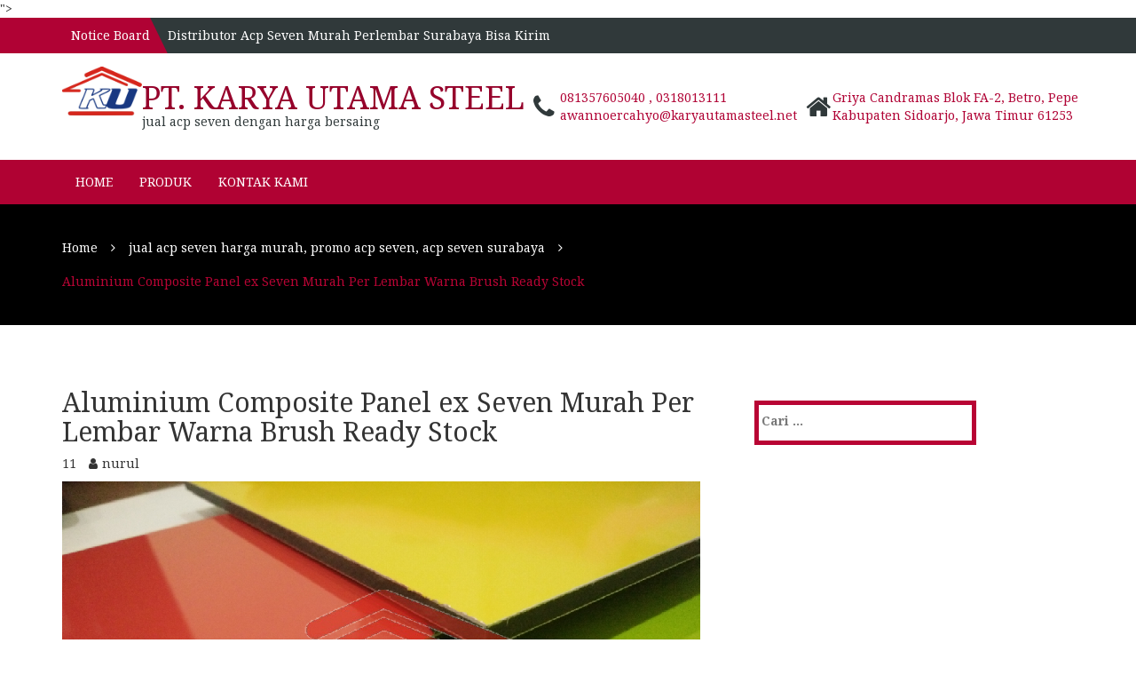

--- FILE ---
content_type: text/html; charset=UTF-8
request_url: https://acpsevenhargasurabaya.com/aluminium-composite-panel-ex-seven-murah-per-lembar-warna-brush-ready-stock/
body_size: 9040
content:
		<!doctype html>
		<html lang="id">
	 	<head><meta http-equiv="Content-Type" content="text/html; charset=utf-8">
		">
		<meta name="viewport" content="width=device-width, initial-scale=1">
		<link rel="profile" href="http://gmpg.org/xfn/11">
		<title>Aluminium Composite Panel ex Seven Murah Per Lembar Warna Brush Ready Stock &#8211; PT. KARYA UTAMA STEEL</title>
<meta name='robots' content='max-image-preview:large' />
	<style>img:is([sizes="auto" i], [sizes^="auto," i]) { contain-intrinsic-size: 3000px 1500px }</style>
	<link rel='dns-prefetch' href='//fonts.googleapis.com' />
<link rel="alternate" type="application/rss+xml" title="PT. KARYA UTAMA STEEL &raquo; Feed" href="https://acpsevenhargasurabaya.com/feed/" />
<link rel="alternate" type="application/rss+xml" title="PT. KARYA UTAMA STEEL &raquo; Umpan Komentar" href="https://acpsevenhargasurabaya.com/comments/feed/" />
<link rel="alternate" type="application/rss+xml" title="PT. KARYA UTAMA STEEL &raquo; Aluminium Composite Panel ex Seven Murah Per Lembar Warna Brush Ready Stock Umpan Komentar" href="https://acpsevenhargasurabaya.com/aluminium-composite-panel-ex-seven-murah-per-lembar-warna-brush-ready-stock/feed/" />
<script type="text/javascript">
/* <![CDATA[ */
window._wpemojiSettings = {"baseUrl":"https:\/\/s.w.org\/images\/core\/emoji\/16.0.1\/72x72\/","ext":".png","svgUrl":"https:\/\/s.w.org\/images\/core\/emoji\/16.0.1\/svg\/","svgExt":".svg","source":{"concatemoji":"https:\/\/acpsevenhargasurabaya.com\/wp-includes\/js\/wp-emoji-release.min.js?ver=6.8.3"}};
/*! This file is auto-generated */
!function(s,n){var o,i,e;function c(e){try{var t={supportTests:e,timestamp:(new Date).valueOf()};sessionStorage.setItem(o,JSON.stringify(t))}catch(e){}}function p(e,t,n){e.clearRect(0,0,e.canvas.width,e.canvas.height),e.fillText(t,0,0);var t=new Uint32Array(e.getImageData(0,0,e.canvas.width,e.canvas.height).data),a=(e.clearRect(0,0,e.canvas.width,e.canvas.height),e.fillText(n,0,0),new Uint32Array(e.getImageData(0,0,e.canvas.width,e.canvas.height).data));return t.every(function(e,t){return e===a[t]})}function u(e,t){e.clearRect(0,0,e.canvas.width,e.canvas.height),e.fillText(t,0,0);for(var n=e.getImageData(16,16,1,1),a=0;a<n.data.length;a++)if(0!==n.data[a])return!1;return!0}function f(e,t,n,a){switch(t){case"flag":return n(e,"\ud83c\udff3\ufe0f\u200d\u26a7\ufe0f","\ud83c\udff3\ufe0f\u200b\u26a7\ufe0f")?!1:!n(e,"\ud83c\udde8\ud83c\uddf6","\ud83c\udde8\u200b\ud83c\uddf6")&&!n(e,"\ud83c\udff4\udb40\udc67\udb40\udc62\udb40\udc65\udb40\udc6e\udb40\udc67\udb40\udc7f","\ud83c\udff4\u200b\udb40\udc67\u200b\udb40\udc62\u200b\udb40\udc65\u200b\udb40\udc6e\u200b\udb40\udc67\u200b\udb40\udc7f");case"emoji":return!a(e,"\ud83e\udedf")}return!1}function g(e,t,n,a){var r="undefined"!=typeof WorkerGlobalScope&&self instanceof WorkerGlobalScope?new OffscreenCanvas(300,150):s.createElement("canvas"),o=r.getContext("2d",{willReadFrequently:!0}),i=(o.textBaseline="top",o.font="600 32px Arial",{});return e.forEach(function(e){i[e]=t(o,e,n,a)}),i}function t(e){var t=s.createElement("script");t.src=e,t.defer=!0,s.head.appendChild(t)}"undefined"!=typeof Promise&&(o="wpEmojiSettingsSupports",i=["flag","emoji"],n.supports={everything:!0,everythingExceptFlag:!0},e=new Promise(function(e){s.addEventListener("DOMContentLoaded",e,{once:!0})}),new Promise(function(t){var n=function(){try{var e=JSON.parse(sessionStorage.getItem(o));if("object"==typeof e&&"number"==typeof e.timestamp&&(new Date).valueOf()<e.timestamp+604800&&"object"==typeof e.supportTests)return e.supportTests}catch(e){}return null}();if(!n){if("undefined"!=typeof Worker&&"undefined"!=typeof OffscreenCanvas&&"undefined"!=typeof URL&&URL.createObjectURL&&"undefined"!=typeof Blob)try{var e="postMessage("+g.toString()+"("+[JSON.stringify(i),f.toString(),p.toString(),u.toString()].join(",")+"));",a=new Blob([e],{type:"text/javascript"}),r=new Worker(URL.createObjectURL(a),{name:"wpTestEmojiSupports"});return void(r.onmessage=function(e){c(n=e.data),r.terminate(),t(n)})}catch(e){}c(n=g(i,f,p,u))}t(n)}).then(function(e){for(var t in e)n.supports[t]=e[t],n.supports.everything=n.supports.everything&&n.supports[t],"flag"!==t&&(n.supports.everythingExceptFlag=n.supports.everythingExceptFlag&&n.supports[t]);n.supports.everythingExceptFlag=n.supports.everythingExceptFlag&&!n.supports.flag,n.DOMReady=!1,n.readyCallback=function(){n.DOMReady=!0}}).then(function(){return e}).then(function(){var e;n.supports.everything||(n.readyCallback(),(e=n.source||{}).concatemoji?t(e.concatemoji):e.wpemoji&&e.twemoji&&(t(e.twemoji),t(e.wpemoji)))}))}((window,document),window._wpemojiSettings);
/* ]]> */
</script>
<style id='wp-emoji-styles-inline-css' type='text/css'>

	img.wp-smiley, img.emoji {
		display: inline !important;
		border: none !important;
		box-shadow: none !important;
		height: 1em !important;
		width: 1em !important;
		margin: 0 0.07em !important;
		vertical-align: -0.1em !important;
		background: none !important;
		padding: 0 !important;
	}
</style>
<link rel='stylesheet' id='wp-block-library-css' href='https://acpsevenhargasurabaya.com/wp-includes/css/dist/block-library/style.min.css?ver=6.8.3' type='text/css' media='all' />
<style id='classic-theme-styles-inline-css' type='text/css'>
/*! This file is auto-generated */
.wp-block-button__link{color:#fff;background-color:#32373c;border-radius:9999px;box-shadow:none;text-decoration:none;padding:calc(.667em + 2px) calc(1.333em + 2px);font-size:1.125em}.wp-block-file__button{background:#32373c;color:#fff;text-decoration:none}
</style>
<style id='global-styles-inline-css' type='text/css'>
:root{--wp--preset--aspect-ratio--square: 1;--wp--preset--aspect-ratio--4-3: 4/3;--wp--preset--aspect-ratio--3-4: 3/4;--wp--preset--aspect-ratio--3-2: 3/2;--wp--preset--aspect-ratio--2-3: 2/3;--wp--preset--aspect-ratio--16-9: 16/9;--wp--preset--aspect-ratio--9-16: 9/16;--wp--preset--color--black: #000000;--wp--preset--color--cyan-bluish-gray: #abb8c3;--wp--preset--color--white: #ffffff;--wp--preset--color--pale-pink: #f78da7;--wp--preset--color--vivid-red: #cf2e2e;--wp--preset--color--luminous-vivid-orange: #ff6900;--wp--preset--color--luminous-vivid-amber: #fcb900;--wp--preset--color--light-green-cyan: #7bdcb5;--wp--preset--color--vivid-green-cyan: #00d084;--wp--preset--color--pale-cyan-blue: #8ed1fc;--wp--preset--color--vivid-cyan-blue: #0693e3;--wp--preset--color--vivid-purple: #9b51e0;--wp--preset--gradient--vivid-cyan-blue-to-vivid-purple: linear-gradient(135deg,rgba(6,147,227,1) 0%,rgb(155,81,224) 100%);--wp--preset--gradient--light-green-cyan-to-vivid-green-cyan: linear-gradient(135deg,rgb(122,220,180) 0%,rgb(0,208,130) 100%);--wp--preset--gradient--luminous-vivid-amber-to-luminous-vivid-orange: linear-gradient(135deg,rgba(252,185,0,1) 0%,rgba(255,105,0,1) 100%);--wp--preset--gradient--luminous-vivid-orange-to-vivid-red: linear-gradient(135deg,rgba(255,105,0,1) 0%,rgb(207,46,46) 100%);--wp--preset--gradient--very-light-gray-to-cyan-bluish-gray: linear-gradient(135deg,rgb(238,238,238) 0%,rgb(169,184,195) 100%);--wp--preset--gradient--cool-to-warm-spectrum: linear-gradient(135deg,rgb(74,234,220) 0%,rgb(151,120,209) 20%,rgb(207,42,186) 40%,rgb(238,44,130) 60%,rgb(251,105,98) 80%,rgb(254,248,76) 100%);--wp--preset--gradient--blush-light-purple: linear-gradient(135deg,rgb(255,206,236) 0%,rgb(152,150,240) 100%);--wp--preset--gradient--blush-bordeaux: linear-gradient(135deg,rgb(254,205,165) 0%,rgb(254,45,45) 50%,rgb(107,0,62) 100%);--wp--preset--gradient--luminous-dusk: linear-gradient(135deg,rgb(255,203,112) 0%,rgb(199,81,192) 50%,rgb(65,88,208) 100%);--wp--preset--gradient--pale-ocean: linear-gradient(135deg,rgb(255,245,203) 0%,rgb(182,227,212) 50%,rgb(51,167,181) 100%);--wp--preset--gradient--electric-grass: linear-gradient(135deg,rgb(202,248,128) 0%,rgb(113,206,126) 100%);--wp--preset--gradient--midnight: linear-gradient(135deg,rgb(2,3,129) 0%,rgb(40,116,252) 100%);--wp--preset--font-size--small: 13px;--wp--preset--font-size--medium: 20px;--wp--preset--font-size--large: 36px;--wp--preset--font-size--x-large: 42px;--wp--preset--spacing--20: 0.44rem;--wp--preset--spacing--30: 0.67rem;--wp--preset--spacing--40: 1rem;--wp--preset--spacing--50: 1.5rem;--wp--preset--spacing--60: 2.25rem;--wp--preset--spacing--70: 3.38rem;--wp--preset--spacing--80: 5.06rem;--wp--preset--shadow--natural: 6px 6px 9px rgba(0, 0, 0, 0.2);--wp--preset--shadow--deep: 12px 12px 50px rgba(0, 0, 0, 0.4);--wp--preset--shadow--sharp: 6px 6px 0px rgba(0, 0, 0, 0.2);--wp--preset--shadow--outlined: 6px 6px 0px -3px rgba(255, 255, 255, 1), 6px 6px rgba(0, 0, 0, 1);--wp--preset--shadow--crisp: 6px 6px 0px rgba(0, 0, 0, 1);}:where(.is-layout-flex){gap: 0.5em;}:where(.is-layout-grid){gap: 0.5em;}body .is-layout-flex{display: flex;}.is-layout-flex{flex-wrap: wrap;align-items: center;}.is-layout-flex > :is(*, div){margin: 0;}body .is-layout-grid{display: grid;}.is-layout-grid > :is(*, div){margin: 0;}:where(.wp-block-columns.is-layout-flex){gap: 2em;}:where(.wp-block-columns.is-layout-grid){gap: 2em;}:where(.wp-block-post-template.is-layout-flex){gap: 1.25em;}:where(.wp-block-post-template.is-layout-grid){gap: 1.25em;}.has-black-color{color: var(--wp--preset--color--black) !important;}.has-cyan-bluish-gray-color{color: var(--wp--preset--color--cyan-bluish-gray) !important;}.has-white-color{color: var(--wp--preset--color--white) !important;}.has-pale-pink-color{color: var(--wp--preset--color--pale-pink) !important;}.has-vivid-red-color{color: var(--wp--preset--color--vivid-red) !important;}.has-luminous-vivid-orange-color{color: var(--wp--preset--color--luminous-vivid-orange) !important;}.has-luminous-vivid-amber-color{color: var(--wp--preset--color--luminous-vivid-amber) !important;}.has-light-green-cyan-color{color: var(--wp--preset--color--light-green-cyan) !important;}.has-vivid-green-cyan-color{color: var(--wp--preset--color--vivid-green-cyan) !important;}.has-pale-cyan-blue-color{color: var(--wp--preset--color--pale-cyan-blue) !important;}.has-vivid-cyan-blue-color{color: var(--wp--preset--color--vivid-cyan-blue) !important;}.has-vivid-purple-color{color: var(--wp--preset--color--vivid-purple) !important;}.has-black-background-color{background-color: var(--wp--preset--color--black) !important;}.has-cyan-bluish-gray-background-color{background-color: var(--wp--preset--color--cyan-bluish-gray) !important;}.has-white-background-color{background-color: var(--wp--preset--color--white) !important;}.has-pale-pink-background-color{background-color: var(--wp--preset--color--pale-pink) !important;}.has-vivid-red-background-color{background-color: var(--wp--preset--color--vivid-red) !important;}.has-luminous-vivid-orange-background-color{background-color: var(--wp--preset--color--luminous-vivid-orange) !important;}.has-luminous-vivid-amber-background-color{background-color: var(--wp--preset--color--luminous-vivid-amber) !important;}.has-light-green-cyan-background-color{background-color: var(--wp--preset--color--light-green-cyan) !important;}.has-vivid-green-cyan-background-color{background-color: var(--wp--preset--color--vivid-green-cyan) !important;}.has-pale-cyan-blue-background-color{background-color: var(--wp--preset--color--pale-cyan-blue) !important;}.has-vivid-cyan-blue-background-color{background-color: var(--wp--preset--color--vivid-cyan-blue) !important;}.has-vivid-purple-background-color{background-color: var(--wp--preset--color--vivid-purple) !important;}.has-black-border-color{border-color: var(--wp--preset--color--black) !important;}.has-cyan-bluish-gray-border-color{border-color: var(--wp--preset--color--cyan-bluish-gray) !important;}.has-white-border-color{border-color: var(--wp--preset--color--white) !important;}.has-pale-pink-border-color{border-color: var(--wp--preset--color--pale-pink) !important;}.has-vivid-red-border-color{border-color: var(--wp--preset--color--vivid-red) !important;}.has-luminous-vivid-orange-border-color{border-color: var(--wp--preset--color--luminous-vivid-orange) !important;}.has-luminous-vivid-amber-border-color{border-color: var(--wp--preset--color--luminous-vivid-amber) !important;}.has-light-green-cyan-border-color{border-color: var(--wp--preset--color--light-green-cyan) !important;}.has-vivid-green-cyan-border-color{border-color: var(--wp--preset--color--vivid-green-cyan) !important;}.has-pale-cyan-blue-border-color{border-color: var(--wp--preset--color--pale-cyan-blue) !important;}.has-vivid-cyan-blue-border-color{border-color: var(--wp--preset--color--vivid-cyan-blue) !important;}.has-vivid-purple-border-color{border-color: var(--wp--preset--color--vivid-purple) !important;}.has-vivid-cyan-blue-to-vivid-purple-gradient-background{background: var(--wp--preset--gradient--vivid-cyan-blue-to-vivid-purple) !important;}.has-light-green-cyan-to-vivid-green-cyan-gradient-background{background: var(--wp--preset--gradient--light-green-cyan-to-vivid-green-cyan) !important;}.has-luminous-vivid-amber-to-luminous-vivid-orange-gradient-background{background: var(--wp--preset--gradient--luminous-vivid-amber-to-luminous-vivid-orange) !important;}.has-luminous-vivid-orange-to-vivid-red-gradient-background{background: var(--wp--preset--gradient--luminous-vivid-orange-to-vivid-red) !important;}.has-very-light-gray-to-cyan-bluish-gray-gradient-background{background: var(--wp--preset--gradient--very-light-gray-to-cyan-bluish-gray) !important;}.has-cool-to-warm-spectrum-gradient-background{background: var(--wp--preset--gradient--cool-to-warm-spectrum) !important;}.has-blush-light-purple-gradient-background{background: var(--wp--preset--gradient--blush-light-purple) !important;}.has-blush-bordeaux-gradient-background{background: var(--wp--preset--gradient--blush-bordeaux) !important;}.has-luminous-dusk-gradient-background{background: var(--wp--preset--gradient--luminous-dusk) !important;}.has-pale-ocean-gradient-background{background: var(--wp--preset--gradient--pale-ocean) !important;}.has-electric-grass-gradient-background{background: var(--wp--preset--gradient--electric-grass) !important;}.has-midnight-gradient-background{background: var(--wp--preset--gradient--midnight) !important;}.has-small-font-size{font-size: var(--wp--preset--font-size--small) !important;}.has-medium-font-size{font-size: var(--wp--preset--font-size--medium) !important;}.has-large-font-size{font-size: var(--wp--preset--font-size--large) !important;}.has-x-large-font-size{font-size: var(--wp--preset--font-size--x-large) !important;}
:where(.wp-block-post-template.is-layout-flex){gap: 1.25em;}:where(.wp-block-post-template.is-layout-grid){gap: 1.25em;}
:where(.wp-block-columns.is-layout-flex){gap: 2em;}:where(.wp-block-columns.is-layout-grid){gap: 2em;}
:root :where(.wp-block-pullquote){font-size: 1.5em;line-height: 1.6;}
</style>
<link rel='stylesheet' id='hb-education-style-css' href='https://acpsevenhargasurabaya.com/wp-content/themes/hb-education/style.css?ver=6.8.3' type='text/css' media='all' />
<link rel='stylesheet' id='bootstrap-css' href='https://acpsevenhargasurabaya.com/wp-content/themes/hb-education/hummingbird/assets/css/bootstrap.css?ver=6.8.3' type='text/css' media='all' />
<link rel='stylesheet' id='slick-css' href='https://acpsevenhargasurabaya.com/wp-content/themes/hb-education/hummingbird/assets/css/slick.css?ver=6.8.3' type='text/css' media='all' />
<link rel='stylesheet' id='font-awesome-css' href='https://acpsevenhargasurabaya.com/wp-content/themes/hb-education/hummingbird/assets/css/font-awesome.css?ver=6.8.3' type='text/css' media='all' />
<link rel='stylesheet' id='noto-css' href='https://fonts.googleapis.com/css?family=Noto+Serif%3A400%2C400i%2C700%2C700i&#038;ver=6.8.3' type='text/css' media='all' />
<link rel='stylesheet' id='main-css' href='https://acpsevenhargasurabaya.com/wp-content/themes/hb-education/hummingbird/assets/css/main.css?ver=6.8.3' type='text/css' media='all' />
<script type="text/javascript" src="https://acpsevenhargasurabaya.com/wp-includes/js/jquery/jquery.min.js?ver=3.7.1" id="jquery-core-js"></script>
<script type="text/javascript" src="https://acpsevenhargasurabaya.com/wp-includes/js/jquery/jquery-migrate.min.js?ver=3.4.1" id="jquery-migrate-js"></script>
<link rel="https://api.w.org/" href="https://acpsevenhargasurabaya.com/wp-json/" /><link rel="alternate" title="JSON" type="application/json" href="https://acpsevenhargasurabaya.com/wp-json/wp/v2/posts/1896" /><link rel="EditURI" type="application/rsd+xml" title="RSD" href="https://acpsevenhargasurabaya.com/xmlrpc.php?rsd" />
<meta name="generator" content="WordPress 6.8.3" />
<link rel="canonical" href="https://acpsevenhargasurabaya.com/aluminium-composite-panel-ex-seven-murah-per-lembar-warna-brush-ready-stock/" />
<link rel='shortlink' href='https://acpsevenhargasurabaya.com/?p=1896' />
<link rel="alternate" title="oEmbed (JSON)" type="application/json+oembed" href="https://acpsevenhargasurabaya.com/wp-json/oembed/1.0/embed?url=https%3A%2F%2Facpsevenhargasurabaya.com%2Faluminium-composite-panel-ex-seven-murah-per-lembar-warna-brush-ready-stock%2F" />
<link rel="alternate" title="oEmbed (XML)" type="text/xml+oembed" href="https://acpsevenhargasurabaya.com/wp-json/oembed/1.0/embed?url=https%3A%2F%2Facpsevenhargasurabaya.com%2Faluminium-composite-panel-ex-seven-murah-per-lembar-warna-brush-ready-stock%2F&#038;format=xml" />
<link rel="pingback" href="https://acpsevenhargasurabaya.com/xmlrpc.php"><link rel="icon" href="https://acpsevenhargasurabaya.com/wp-content/uploads/2018/03/cropped-LOGO-NEW-1-32x32.png" sizes="32x32" />
<link rel="icon" href="https://acpsevenhargasurabaya.com/wp-content/uploads/2018/03/cropped-LOGO-NEW-1-192x192.png" sizes="192x192" />
<link rel="apple-touch-icon" href="https://acpsevenhargasurabaya.com/wp-content/uploads/2018/03/cropped-LOGO-NEW-1-180x180.png" />
<meta name="msapplication-TileImage" content="https://acpsevenhargasurabaya.com/wp-content/uploads/2018/03/cropped-LOGO-NEW-1-270x270.png" />
	</head>
 	
<body class="wp-singular post-template-default single single-post postid-1896 single-format-standard wp-custom-logo wp-theme-hb-education">
	
	<div class="wrapper">
		<header id="header">
      <div class="top-header-wrapper">
        <div class="container">
             		<div class="message-block">
	        <div class="announcement">
	        		           		<span>Notice Board</span>
	           	
	        </div>
	        <div class="message">
	        		           	<span><a href="https://acpsevenhargasurabaya.com/distributor-acp-seven-murah-perlembar-surabaya-bisa-kirim/">Distributor Acp Seven Murah Perlembar Surabaya Bisa Kirim</a></span>
	           	        </div>
	    </div>
 	          <div class="contact-block visible-xs visible-sm">
            <div class="container">
               		<ul>
 				        <li>
	            <span class="fa fa-phone"></span>
	            <span><a href="tel:2342355645">081357605040 , 0318013111</a></span>
	            <br>
	            <span><a href="mailto:awannoercahyo@karyautamasteel.net">awannoercahyo@karyautamasteel.net</a></span>
	        </li>
	    		    	
	    				<li>
			    <span class="fa fa-home"></span>
			    <address>
			        <span class="street">Griya Candramas Blok FA-2, Betro, Pepe</span>
			        <br>
			        <span class="country">Kabupaten Sidoarjo, Jawa Timur 61253</span>
			    </address>
			</li>
			    </ul>
 	            </div>
          </div>
          <div class="top-header hidden-xs hidden-sm">
                      </div>
        </div>
      </div>
      <div class="middle-header-wrapper hidden-sm hidden-xs">
        <div class="container">
          <div class="logo">

                                      <div class="logoimg">
                      <a href="https://acpsevenhargasurabaya.com/" class="custom-logo-link" rel="home"><img width="424" height="260" src="https://acpsevenhargasurabaya.com/wp-content/uploads/2018/03/logo-utama-4-1.png" class="custom-logo" alt="PT. KARYA UTAMA STEEL" decoding="async" fetchpriority="high" srcset="https://acpsevenhargasurabaya.com/wp-content/uploads/2018/03/logo-utama-4-1.png 424w, https://acpsevenhargasurabaya.com/wp-content/uploads/2018/03/logo-utama-4-1-300x184.png 300w" sizes="(max-width: 424px) 100vw, 424px" /></a>                    </div>
                                         <div class="logotxt">
                <h1 class="site-title">
                  <a href="https://acpsevenhargasurabaya.com/">PT. KARYA UTAMA STEEL</a>
                </h1>
                                <h5 class="site-description">jual acp seven dengan harga bersaing</h5>
                              </div>
              
              </div>
              <div class="contact-block">
                 		<ul>
 				        <li>
	            <span class="fa fa-phone"></span>
	            <span><a href="tel:2342355645">081357605040 , 0318013111</a></span>
	            <br>
	            <span><a href="mailto:awannoercahyo@karyautamasteel.net">awannoercahyo@karyautamasteel.net</a></span>
	        </li>
	    		    	
	    				<li>
			    <span class="fa fa-home"></span>
			    <address>
			        <span class="street">Griya Candramas Blok FA-2, Betro, Pepe</span>
			        <br>
			        <span class="country">Kabupaten Sidoarjo, Jawa Timur 61253</span>
			    </address>
			</li>
			    </ul>
 	              </div>
        </div>
      </div>
       	<div class="menu-header-wrapper clearfix">
        <nav class="navbar navbar-default main_navigation" role="navigation">
		  	<div class="container">
			    <!-- Brand and toggle get grouped for better mobile display -->
			    <div class="navbar-header">
			      <button type="button" class="navbar-toggle" data-toggle="collapse" data-target="#bs-example-navbar-collapse-1">
			        <span class="sr-only">Toggle navigation</span>
			        <span class="icon-bar"></span>
			        <span class="icon-bar"></span>
			        <span class="icon-bar"></span>
			      </button>
			      <div class="navbar-brand hidden-lg hidden-md">
			      	<h2 class="site-title">
			      		<a class="navbar-brand" href="https://acpsevenhargasurabaya.com">
			                PT. KARYA UTAMA STEEL			            </a>
			      	</h2>
			      </div>
			      
			    </div>

		        <div id="bs-example-navbar-collapse-1" class="collapse navbar-collapse"><ul id="menu-primary" class="nav navbar-nav"><li itemscope="itemscope" itemtype="https://www.schema.org/SiteNavigationElement" id="menu-item-1625" class="menu-item menu-item-type-post_type menu-item-object-page menu-item-home menu-item-1625"><a title="Home" href="https://acpsevenhargasurabaya.com/">Home</a></li>
<li itemscope="itemscope" itemtype="https://www.schema.org/SiteNavigationElement" id="menu-item-1631" class="menu-item menu-item-type-post_type menu-item-object-page current_page_parent menu-item-1631"><a title="Produk" href="https://acpsevenhargasurabaya.com/produk/">Produk</a></li>
<li itemscope="itemscope" itemtype="https://www.schema.org/SiteNavigationElement" id="menu-item-1630" class="menu-item menu-item-type-post_type menu-item-object-page menu-item-1630"><a title="Kontak Kami" href="https://acpsevenhargasurabaya.com/kontak-kami/">Kontak Kami</a></li>
</ul></div>		    </div>
		</nav>
      </div>
 	      
    </header>

	
			            <div class="bredcrumb_full">
	    	    			<div class="mask"></div>
	                <div class="container">
	                    <div class="row">
	                        <div class="col-md-12 breadcrum">
	                        <nav role="navigation" aria-label="Breadcrumbs" class="blinetours breadcrumbs" itemprop="breadcrumb"><ul class="trail-items" itemscope itemtype="http://schema.org/BreadcrumbList"><meta name="numberOfItems" content="3" /><meta name="itemListOrder" content="Ascending" /><li itemprop="itemListElement" itemscope itemtype="http://schema.org/ListItem" class="trail-item trail-begin"><a href="https://acpsevenhargasurabaya.com" rel="home"><span itemprop="name">Home</span></a><meta itemprop="position" content="1" /></li><li itemprop="itemListElement" itemscope itemtype="http://schema.org/ListItem" class="trail-item"><a href="https://acpsevenhargasurabaya.com/category/jual-acp-seven-harga-murah-promo-acp-seven-acp-seven-surabaya/"><span itemprop="name">jual acp seven harga murah, promo acp seven, acp seven surabaya</span></a><meta itemprop="position" content="2" /></li><li itemprop="itemListElement" itemscope itemtype="http://schema.org/ListItem" class="trail-item trail-end"><span itemprop="name">Aluminium Composite Panel ex Seven Murah Per Lembar Warna Brush Ready Stock</span><meta itemprop="position" content="3" /></li></ul></nav>	                        </div>
	                    </div>
	                </div>

	            </div>
	    	
	
	<main id="main">
		<div class="block page_block">
        	<div class="container">
          		<div class="row">
            		<div class="col-md-8">
            			<div class="single-post">
            				



   				<div class="post-title">
                	<h2>Aluminium Composite Panel ex Seven Murah Per Lembar Warna Brush Ready Stock</h2>
                </div>
                <div class="entry-meta">
                    <span class="posted-on"> 
                     
                        <time class="updated" datetime="">Okt</time>
				11                      
                    </span>
                    <span class="byline">  
                       <span class="author vcard"><a class="url fn n" href="https://acpsevenhargasurabaya.com/author/nurul/">nurul</a></span>                    </span>         
                </div>
                <div class="post-image">
                	<img width="719" height="539" src="https://acpsevenhargasurabaya.com/wp-content/uploads/2018/03/20170606114309.png" class="img-responsive wp-post-image" alt="Sedia Aluminium Composite Exterior Dan Interior" decoding="async" srcset="https://acpsevenhargasurabaya.com/wp-content/uploads/2018/03/20170606114309.png 719w, https://acpsevenhargasurabaya.com/wp-content/uploads/2018/03/20170606114309-300x225.png 300w" sizes="(max-width: 719px) 100vw, 719px" />    		    
                </div>
                <div class="post-detail">
                	<h1>Aluminium Composite Panel ex Seven Murah Per Lembar Warna Brush Ready Stock</h1>
<p>Aluminium Composite Panel ex Seven Murah Per Lembar Warna Brush Ready Stock, hubungi marketing kami di nomor berikut :</p>
<ul>
<li><a href="tel:081357352465">081357352465</a></li>
<li>081357605040</li>
<li>031-8013111</li>
</ul>
<p>Atau bisa kirimkan permohonan penawaran harga ke alamat e-mail kami di nurulkaryautama@gmail.com dan karyautamasteel@gmail.com.</p>
<p><strong>Aluminium Composite Panel ex Seven Murah Per Lembar Warna Brush Ready Stock &#8211; </strong></p>
<p>Panel ACP Seven merupakan bahan yang pas digunakan pada pelapisan fasad, dinding, dan aplikasi outdoor lainnya. Selain itu, keuntungan dari penggunaan ACP Seven antara lain tahan terhadap cuaca, tahan api, varian warna sangat banyak, tahan benturan, serta pemeliharaannya mudah.</p>
<p><strong>Seven Aluminium Composite Panel memiliki dua type untuk penggunaannya, yaitu :</strong></p>
<ol>
<li>PE (Polyester) = Untuk penggunaan didalam ruangan. Ketebalan coating warna 0,21 mm</li>
<li>PVDF (Poly Vinyl de Fluoride) = Untuk penggunaan diluar ruangan. Ketebalan coating warna 0,30mm , 0,40mm, 0,50mm</li>
</ol>
<p>Untuk ukuran spesifikasi dari Seven ACP yaitu 122 x 244 cm atau 122 x 488 cm. Tebal material panel 4mm.</p>
<p>Kunjungi juga website kami di<a href="https://acpsevenhargasurabaya.com/">https://acpsevenhargasurabaya.com/</a></p>
                </div>
                
<div id="comments" class="comments-area">

		<div id="respond" class="comment-respond">
		<h3 id="reply-title" class="comment-reply-title">Tinggalkan Balasan <small><a rel="nofollow" id="cancel-comment-reply-link" href="/aluminium-composite-panel-ex-seven-murah-per-lembar-warna-brush-ready-stock/#respond" style="display:none;">Batalkan balasan</a></small></h3><form action="https://acpsevenhargasurabaya.com/wp-comments-post.php" method="post" id="commentform" class="comment-form"><p class="comment-notes"><span id="email-notes">Alamat email Anda tidak akan dipublikasikan.</span> <span class="required-field-message">Ruas yang wajib ditandai <span class="required">*</span></span></p><p class="comment-form-comment"><label for="comment">Komentar <span class="required">*</span></label> <textarea id="comment" name="comment" cols="45" rows="8" maxlength="65525" required></textarea></p><p class="comment-form-author"><label for="author">Nama <span class="required">*</span></label> <input id="author" name="author" type="text" value="" size="30" maxlength="245" autocomplete="name" required /></p>
<p class="comment-form-email"><label for="email">Email <span class="required">*</span></label> <input id="email" name="email" type="email" value="" size="30" maxlength="100" aria-describedby="email-notes" autocomplete="email" required /></p>
<p class="comment-form-url"><label for="url">Situs Web</label> <input id="url" name="url" type="url" value="" size="30" maxlength="200" autocomplete="url" /></p>
<p class="form-submit"><input name="submit" type="submit" id="submit" class="submit" value="Kirim Komentar" /> <input type='hidden' name='comment_post_ID' value='1896' id='comment_post_ID' />
<input type='hidden' name='comment_parent' id='comment_parent' value='0' />
</p></form>	</div><!-- #respond -->
	
</div><!-- #comments -->
        
            			</div><!--.page-holder-->
            		</div>
            		<div class="col-md-4">
            			
 		<div class="sidebar widget-area">
                <div id="search-2" class="widget widget_search"><form role="search" method="get" class="search-form" action="https://acpsevenhargasurabaya.com/">
				<label>
					<span class="screen-reader-text">Cari untuk:</span>
					<input type="search" class="search-field" placeholder="Cari &hellip;" value="" name="s" />
				</label>
				<input type="submit" class="search-submit" value="Cari" />
			</form></div>              </div>
	
            		</div>	
            	</div>
            </div><!--.container-->
        </div><!--.block.page_block-->
	</main><!--#main-->

 
    <footer id="footer">
  	      <div class="top_footer">
        <div class="container">
          <div class="row">
           <div class="col-sm-6 col-md-3"><div class="widget text-2"><strong>Our Address</strong>			<div class="textwidget"><p><i class="fa fa-home fa-2x"></i>Griya Candramas Blok FA-2, Betro, Pepe, Kabupaten Sidoarjo, Jawa Timur 61253<br />
<i class="fa fa-map fa-2x"></i><br />
<iframe loading="lazy" style="border: 0;" src="https://www.google.com/maps/embed?pb=!1m14!1m8!1m3!1d31652.772918335424!2d112.750388899292!3d-7.399013914500906!3m2!1i1024!2i768!4f13.1!3m3!1m2!1s0x0%3A0x93e5a0b88f6f3cc2!2sPT.+Karya+Utama+Steel!5e0!3m2!1sen!2sid!4v1521519668510" frameborder="0" allowfullscreen=""></iframe><br />
<br />
Encrypted By<br />
<br />
<a href="https://www.gogetssl.com" title="RapidSSL Site Seal Logo"><img decoding="async" src="https://gogetssl-cdn.s3.eu-central-1.amazonaws.com/site-seals/RapidSSL_SEAL-90x50.gif" border=”0” /></a></p>
</div>
		</div></div><div class="col-sm-6 col-md-3"><div class="widget text-3"><strong>Phone Support</strong>			<div class="textwidget"><p><i class="fa fa-phone"><a href="tel:081231776718">  081231776718</a></i>&nbsp;&nbsp;&nbsp;&nbsp;<i class="fa fa-phone"><a href="tel: 081357605040">  081357605040</a></i><br />
<br />
<i class="fa fa-phone"><a href="tel:085106102020">  085106102020</a></i>&nbsp;&nbsp;&nbsp;&nbsp;<i class="fa fa-phone"><a href="tel: 081357833331">  081357833331</a></i><br />
<br />
<i class="fa fa-phone"><a href="tel:081332333669">  081332333669</a></i>&nbsp;&nbsp;&nbsp;&nbsp;<i class="fa fa-phone"><a href="tel: 082245554931">  082245554931</a></i><br />
<br />
<i class="fa fa-phone"><a href="tel:082233449995">  082233449995</a></i>&nbsp;&nbsp;&nbsp;&nbsp;<i class="fa fa-phone"><a href="tel: 081234572223">  081234572223</a></i></p>
</div>
		</div></div><div class="col-sm-6 col-md-3"><div class="widget text-4"><strong>Mail Support</strong>			<div class="textwidget"><p><i class="fa fa-envelope-o"></i><a href="mailto:admin1@karyautamasteel.net">admin1@karyautamasteel.net</a></p>
<p><i class="fa fa-envelope-o"></i><a href="mailto:admin2@karyautamasteel.net">admin2@karyautamasteel.net</a></p>
<p><i class="fa fa-envelope-o"></i><a href="mailto:admin3@karyautamasteel.net">admin3@karyautamasteel.net</a></p>
<p><i class="fa fa-envelope-o"></i><a href="mailto:admin4@karyautamasteel.net">admin4@karyautamasteel.net</a></p>
</div>
		</div></div>
		<div class="col-sm-6 col-md-3"><div class="widget recent-posts-2">
		<strong>Baca Juga</strong>
		<ul>
											<li>
					<a href="https://acpsevenhargasurabaya.com/distributor-acp-seven-murah-perlembar-surabaya-bisa-kirim/">Distributor Acp Seven Murah Perlembar Surabaya Bisa Kirim</a>
									</li>
											<li>
					<a href="https://acpsevenhargasurabaya.com/distributor-acp-seven-harga-murah-perlembar-tebal-4mm/">Distributor Acp Seven Harga Murah Perlembar Tebal 4mm</a>
									</li>
											<li>
					<a href="https://acpsevenhargasurabaya.com/harga-acp-seven-permeter-murah-tebal-4mm-uk-122-x-488cm-warna-bebas/">Harga Acp Seven Permeter Murah Tebal 4mm Uk 122 x 488cm Warna Bebas</a>
									</li>
											<li>
					<a href="https://acpsevenhargasurabaya.com/acp-seven-murah-tebal-4mm-ukuran-244cm-untuk-eksterior/">Acp Seven Murah Tebal 4mm Ukuran 244cm Untuk Eksterior</a>
									</li>
											<li>
					<a href="https://acpsevenhargasurabaya.com/acp-seven-murah-perlembar-punya-banyak-kegunaan-dan-kelebihan/">Acp Seven Murah Perlembar Punya Banyak Kegunaan Dan Kelebihan</a>
									</li>
											<li>
					<a href="https://acpsevenhargasurabaya.com/acp-seven-perlembar-murah-siap-kirim-semua-warna/">Acp Seven Perlembar Murah Siap Kirim Semua Warna</a>
									</li>
					</ul>

		</div></div>          </div>
        </div>
      </div>
          <div class="btn_footer">
        <div class="container">
          <div class="btn_footer_holder">
            <div class="copy_right_block">
            
              <p>&copy; acp seven harga surabaya  | All Right <a href="https://keisystemsolution.com/hekaweb/">Reserved</a>.</p>
			
            </div>
            <div class="social-footer">
              <ul>
              		<li><a href="https://www.facebook.com/karya.utama.3557"><span class="fa fa-facebook"></span></a></li>
                                                   		<li><a href="https://www.linkedin.com/in/pt-karya-utama-steel-537484a8/"><span class="fa fa-linkedin"></span></a></li>
                                  		<li><a href="https://plus.google.com/b/115833419016180209613/115833419016180209613"><span class="fa fa-google-plus"></span></a></li>
                                                </ul>
            </div>
          </div>
        </div>
      </div>
    </footer>

     <script type="speculationrules">
{"prefetch":[{"source":"document","where":{"and":[{"href_matches":"\/*"},{"not":{"href_matches":["\/wp-*.php","\/wp-admin\/*","\/wp-content\/uploads\/*","\/wp-content\/*","\/wp-content\/plugins\/*","\/wp-content\/themes\/hb-education\/*","\/*\\?(.+)"]}},{"not":{"selector_matches":"a[rel~=\"nofollow\"]"}},{"not":{"selector_matches":".no-prefetch, .no-prefetch a"}}]},"eagerness":"conservative"}]}
</script>
<script type="text/javascript" src="https://acpsevenhargasurabaya.com/wp-content/themes/hb-education/js/skip-link-focus-fix.js?ver=20151215" id="hb-education-skip-link-focus-fix-js"></script>
<script type="text/javascript" src="https://acpsevenhargasurabaya.com/wp-content/themes/hb-education/hummingbird/assets/js/bootstrap.js?ver=20151215" id="bootstrap-js"></script>
<script type="text/javascript" src="https://acpsevenhargasurabaya.com/wp-content/themes/hb-education/hummingbird/assets/js/slick.js?ver=20151215" id="slick-js"></script>
<script type="text/javascript" src="https://acpsevenhargasurabaya.com/wp-content/themes/hb-education/hummingbird/assets/js/main.js?ver=20151215" id="main-js"></script>
<script type="text/javascript" src="https://acpsevenhargasurabaya.com/wp-includes/js/comment-reply.min.js?ver=6.8.3" id="comment-reply-js" async="async" data-wp-strategy="async"></script>
    			</div>
            </body>
        </html>
    